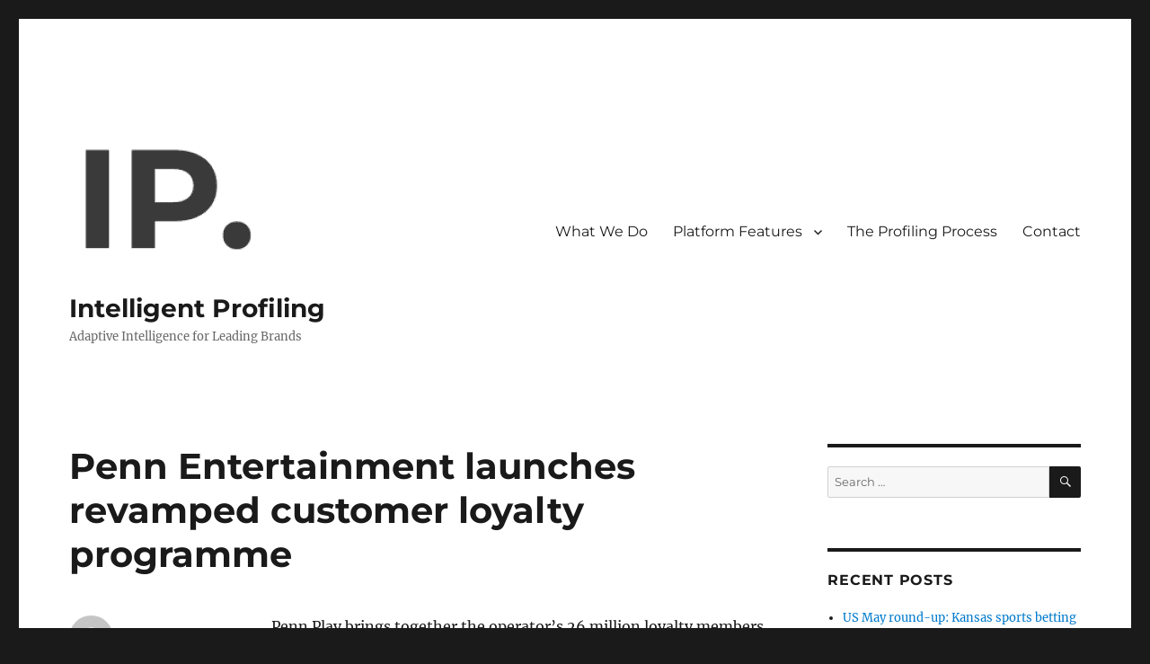

--- FILE ---
content_type: text/html; charset=UTF-8
request_url: https://intelligent-profiling.com/penn-entertainment-launches-revamped-customer-loyalty-programme/
body_size: 13709
content:
<!DOCTYPE html>
<html lang="en-GB" prefix="og: https://ogp.me/ns#" class="no-js">
<head>
	<meta charset="UTF-8">
	<meta name="viewport" content="width=device-width, initial-scale=1.0">
	<link rel="profile" href="https://gmpg.org/xfn/11">
		<link rel="pingback" href="https://intelligent-profiling.com/xmlrpc.php">
		<script>
(function(html){html.className = html.className.replace(/\bno-js\b/,'js')})(document.documentElement);
//# sourceURL=twentysixteen_javascript_detection
</script>

<!-- Search Engine Optimization by Rank Math - https://rankmath.com/ -->
<title>Penn Entertainment launches revamped customer loyalty programme | Intelligent Profiling</title>
<meta name="description" content="Penn Play brings together the operator’s 26 million loyalty members under a single brand. "/>
<meta name="robots" content="follow, index, max-snippet:-1, max-video-preview:-1, max-image-preview:large"/>
<link rel="canonical" href="https://intelligent-profiling.com/penn-entertainment-launches-revamped-customer-loyalty-programme/" />
<meta property="og:locale" content="en_GB" />
<meta property="og:type" content="article" />
<meta property="og:title" content="Penn Entertainment launches revamped customer loyalty programme | Intelligent Profiling" />
<meta property="og:description" content="Penn Play brings together the operator’s 26 million loyalty members under a single brand. " />
<meta property="og:url" content="https://intelligent-profiling.com/penn-entertainment-launches-revamped-customer-loyalty-programme/" />
<meta property="og:site_name" content="Intelligent Profiling" />
<meta property="article:publisher" content="https://www.facebook.com/intelligentprofiling" />
<meta property="article:section" content="News" />
<meta property="fb:app_id" content="539710956743190" />
<meta property="article:published_time" content="2023-04-25T03:02:28+01:00" />
<meta name="twitter:card" content="summary_large_image" />
<meta name="twitter:title" content="Penn Entertainment launches revamped customer loyalty programme | Intelligent Profiling" />
<meta name="twitter:description" content="Penn Play brings together the operator’s 26 million loyalty members under a single brand. " />
<meta name="twitter:label1" content="Time to read" />
<meta name="twitter:data1" content="1 minute" />
<script type="application/ld+json" class="rank-math-schema">{"@context":"https://schema.org","@graph":[{"@type":"Place","@id":"https://intelligent-profiling.com/#place","geo":{"@type":"GeoCoordinates","latitude":"52.8382004","longitude":"-2.3278149"},"hasMap":"https://www.google.com/maps/search/?api=1&amp;query=52.8382004,-2.3278149","address":{"@type":"PostalAddress","streetAddress":"London (W1W 5PF) Office","addressLocality":"Office 167-169 Great Portland Street","addressRegion":"London","postalCode":"W1W 5PF","addressCountry":"United Kingdom"}},{"@type":"Organization","@id":"https://intelligent-profiling.com/#organization","name":"Intelligent Profiling","url":"https://www.intelligent-profiling.com","sameAs":["https://www.facebook.com/intelligentprofiling"],"email":"aj@intelligent-profiling.com","address":{"@type":"PostalAddress","streetAddress":"London (W1W 5PF) Office","addressLocality":"Office 167-169 Great Portland Street","addressRegion":"London","postalCode":"W1W 5PF","addressCountry":"United Kingdom"},"logo":{"@type":"ImageObject","@id":"https://intelligent-profiling.com/#logo","url":"https://intelligent-profiling.com/wp-content/uploads/2020/01/cropped-Screenshot-2020-01-29-at-08.32.18.png","contentUrl":"https://intelligent-profiling.com/wp-content/uploads/2020/01/cropped-Screenshot-2020-01-29-at-08.32.18.png","caption":"Intelligent Profiling","inLanguage":"en-GB","width":"240","height":"179"},"description":"On-demand actionable intelligence with granular temporal and contextual awareness, enabling proactive customer journey management rather than reactive classification. AI-Powered Insights: Deep pattern recognition across every customer touchpoint.","location":{"@id":"https://intelligent-profiling.com/#place"}},{"@type":"WebSite","@id":"https://intelligent-profiling.com/#website","url":"https://intelligent-profiling.com","name":"Intelligent Profiling","alternateName":"IP","publisher":{"@id":"https://intelligent-profiling.com/#organization"},"inLanguage":"en-GB"},{"@type":"WebPage","@id":"https://intelligent-profiling.com/penn-entertainment-launches-revamped-customer-loyalty-programme/#webpage","url":"https://intelligent-profiling.com/penn-entertainment-launches-revamped-customer-loyalty-programme/","name":"Penn Entertainment launches revamped customer loyalty programme | Intelligent Profiling","datePublished":"2023-04-25T03:02:28+01:00","dateModified":"2023-04-25T03:02:28+01:00","isPartOf":{"@id":"https://intelligent-profiling.com/#website"},"inLanguage":"en-GB"},{"@type":"Person","@id":"https://intelligent-profiling.com/penn-entertainment-launches-revamped-customer-loyalty-programme/#author","image":{"@type":"ImageObject","@id":"https://secure.gravatar.com/avatar/?s=96&amp;d=mm&amp;r=g","url":"https://secure.gravatar.com/avatar/?s=96&amp;d=mm&amp;r=g","inLanguage":"en-GB"},"worksFor":{"@id":"https://intelligent-profiling.com/#organization"}},{"@type":"BlogPosting","headline":"Penn Entertainment launches revamped customer loyalty programme | Intelligent Profiling","datePublished":"2023-04-25T03:02:28+01:00","dateModified":"2023-04-25T03:02:28+01:00","author":{"@id":"https://intelligent-profiling.com/penn-entertainment-launches-revamped-customer-loyalty-programme/#author"},"publisher":{"@id":"https://intelligent-profiling.com/#organization"},"description":"Penn Play brings together the operator\u2019s 26 million loyalty members under a single brand.\u00a0","name":"Penn Entertainment launches revamped customer loyalty programme | Intelligent Profiling","@id":"https://intelligent-profiling.com/penn-entertainment-launches-revamped-customer-loyalty-programme/#richSnippet","isPartOf":{"@id":"https://intelligent-profiling.com/penn-entertainment-launches-revamped-customer-loyalty-programme/#webpage"},"inLanguage":"en-GB","mainEntityOfPage":{"@id":"https://intelligent-profiling.com/penn-entertainment-launches-revamped-customer-loyalty-programme/#webpage"}}]}</script>
<!-- /Rank Math WordPress SEO plugin -->

<link rel="alternate" type="application/rss+xml" title="Intelligent Profiling &raquo; Feed" href="https://intelligent-profiling.com/feed/" />
<link rel="alternate" type="application/rss+xml" title="Intelligent Profiling &raquo; Comments Feed" href="https://intelligent-profiling.com/comments/feed/" />
<link rel="alternate" type="application/rss+xml" title="Intelligent Profiling &raquo; Penn Entertainment launches revamped customer loyalty programme Comments Feed" href="https://intelligent-profiling.com/penn-entertainment-launches-revamped-customer-loyalty-programme/feed/" />
<link rel="alternate" title="oEmbed (JSON)" type="application/json+oembed" href="https://intelligent-profiling.com/wp-json/oembed/1.0/embed?url=https%3A%2F%2Fintelligent-profiling.com%2Fpenn-entertainment-launches-revamped-customer-loyalty-programme%2F" />
<link rel="alternate" title="oEmbed (XML)" type="text/xml+oembed" href="https://intelligent-profiling.com/wp-json/oembed/1.0/embed?url=https%3A%2F%2Fintelligent-profiling.com%2Fpenn-entertainment-launches-revamped-customer-loyalty-programme%2F&#038;format=xml" />
<style id='wp-img-auto-sizes-contain-inline-css'>
img:is([sizes=auto i],[sizes^="auto," i]){contain-intrinsic-size:3000px 1500px}
/*# sourceURL=wp-img-auto-sizes-contain-inline-css */
</style>
<style id='wp-emoji-styles-inline-css'>

	img.wp-smiley, img.emoji {
		display: inline !important;
		border: none !important;
		box-shadow: none !important;
		height: 1em !important;
		width: 1em !important;
		margin: 0 0.07em !important;
		vertical-align: -0.1em !important;
		background: none !important;
		padding: 0 !important;
	}
/*# sourceURL=wp-emoji-styles-inline-css */
</style>
<link rel='stylesheet' id='wp-block-library-css' href='https://intelligent-profiling.com/wp-includes/css/dist/block-library/style.min.css?ver=6.9' media='all' />
<style id='wp-block-library-theme-inline-css'>
.wp-block-audio :where(figcaption){color:#555;font-size:13px;text-align:center}.is-dark-theme .wp-block-audio :where(figcaption){color:#ffffffa6}.wp-block-audio{margin:0 0 1em}.wp-block-code{border:1px solid #ccc;border-radius:4px;font-family:Menlo,Consolas,monaco,monospace;padding:.8em 1em}.wp-block-embed :where(figcaption){color:#555;font-size:13px;text-align:center}.is-dark-theme .wp-block-embed :where(figcaption){color:#ffffffa6}.wp-block-embed{margin:0 0 1em}.blocks-gallery-caption{color:#555;font-size:13px;text-align:center}.is-dark-theme .blocks-gallery-caption{color:#ffffffa6}:root :where(.wp-block-image figcaption){color:#555;font-size:13px;text-align:center}.is-dark-theme :root :where(.wp-block-image figcaption){color:#ffffffa6}.wp-block-image{margin:0 0 1em}.wp-block-pullquote{border-bottom:4px solid;border-top:4px solid;color:currentColor;margin-bottom:1.75em}.wp-block-pullquote :where(cite),.wp-block-pullquote :where(footer),.wp-block-pullquote__citation{color:currentColor;font-size:.8125em;font-style:normal;text-transform:uppercase}.wp-block-quote{border-left:.25em solid;margin:0 0 1.75em;padding-left:1em}.wp-block-quote cite,.wp-block-quote footer{color:currentColor;font-size:.8125em;font-style:normal;position:relative}.wp-block-quote:where(.has-text-align-right){border-left:none;border-right:.25em solid;padding-left:0;padding-right:1em}.wp-block-quote:where(.has-text-align-center){border:none;padding-left:0}.wp-block-quote.is-large,.wp-block-quote.is-style-large,.wp-block-quote:where(.is-style-plain){border:none}.wp-block-search .wp-block-search__label{font-weight:700}.wp-block-search__button{border:1px solid #ccc;padding:.375em .625em}:where(.wp-block-group.has-background){padding:1.25em 2.375em}.wp-block-separator.has-css-opacity{opacity:.4}.wp-block-separator{border:none;border-bottom:2px solid;margin-left:auto;margin-right:auto}.wp-block-separator.has-alpha-channel-opacity{opacity:1}.wp-block-separator:not(.is-style-wide):not(.is-style-dots){width:100px}.wp-block-separator.has-background:not(.is-style-dots){border-bottom:none;height:1px}.wp-block-separator.has-background:not(.is-style-wide):not(.is-style-dots){height:2px}.wp-block-table{margin:0 0 1em}.wp-block-table td,.wp-block-table th{word-break:normal}.wp-block-table :where(figcaption){color:#555;font-size:13px;text-align:center}.is-dark-theme .wp-block-table :where(figcaption){color:#ffffffa6}.wp-block-video :where(figcaption){color:#555;font-size:13px;text-align:center}.is-dark-theme .wp-block-video :where(figcaption){color:#ffffffa6}.wp-block-video{margin:0 0 1em}:root :where(.wp-block-template-part.has-background){margin-bottom:0;margin-top:0;padding:1.25em 2.375em}
/*# sourceURL=/wp-includes/css/dist/block-library/theme.min.css */
</style>
<style id='classic-theme-styles-inline-css'>
/*! This file is auto-generated */
.wp-block-button__link{color:#fff;background-color:#32373c;border-radius:9999px;box-shadow:none;text-decoration:none;padding:calc(.667em + 2px) calc(1.333em + 2px);font-size:1.125em}.wp-block-file__button{background:#32373c;color:#fff;text-decoration:none}
/*# sourceURL=/wp-includes/css/classic-themes.min.css */
</style>
<style id='global-styles-inline-css'>
:root{--wp--preset--aspect-ratio--square: 1;--wp--preset--aspect-ratio--4-3: 4/3;--wp--preset--aspect-ratio--3-4: 3/4;--wp--preset--aspect-ratio--3-2: 3/2;--wp--preset--aspect-ratio--2-3: 2/3;--wp--preset--aspect-ratio--16-9: 16/9;--wp--preset--aspect-ratio--9-16: 9/16;--wp--preset--color--black: #000000;--wp--preset--color--cyan-bluish-gray: #abb8c3;--wp--preset--color--white: #fff;--wp--preset--color--pale-pink: #f78da7;--wp--preset--color--vivid-red: #cf2e2e;--wp--preset--color--luminous-vivid-orange: #ff6900;--wp--preset--color--luminous-vivid-amber: #fcb900;--wp--preset--color--light-green-cyan: #7bdcb5;--wp--preset--color--vivid-green-cyan: #00d084;--wp--preset--color--pale-cyan-blue: #8ed1fc;--wp--preset--color--vivid-cyan-blue: #0693e3;--wp--preset--color--vivid-purple: #9b51e0;--wp--preset--color--dark-gray: #1a1a1a;--wp--preset--color--medium-gray: #686868;--wp--preset--color--light-gray: #e5e5e5;--wp--preset--color--blue-gray: #4d545c;--wp--preset--color--bright-blue: #007acc;--wp--preset--color--light-blue: #9adffd;--wp--preset--color--dark-brown: #402b30;--wp--preset--color--medium-brown: #774e24;--wp--preset--color--dark-red: #640c1f;--wp--preset--color--bright-red: #ff675f;--wp--preset--color--yellow: #ffef8e;--wp--preset--gradient--vivid-cyan-blue-to-vivid-purple: linear-gradient(135deg,rgb(6,147,227) 0%,rgb(155,81,224) 100%);--wp--preset--gradient--light-green-cyan-to-vivid-green-cyan: linear-gradient(135deg,rgb(122,220,180) 0%,rgb(0,208,130) 100%);--wp--preset--gradient--luminous-vivid-amber-to-luminous-vivid-orange: linear-gradient(135deg,rgb(252,185,0) 0%,rgb(255,105,0) 100%);--wp--preset--gradient--luminous-vivid-orange-to-vivid-red: linear-gradient(135deg,rgb(255,105,0) 0%,rgb(207,46,46) 100%);--wp--preset--gradient--very-light-gray-to-cyan-bluish-gray: linear-gradient(135deg,rgb(238,238,238) 0%,rgb(169,184,195) 100%);--wp--preset--gradient--cool-to-warm-spectrum: linear-gradient(135deg,rgb(74,234,220) 0%,rgb(151,120,209) 20%,rgb(207,42,186) 40%,rgb(238,44,130) 60%,rgb(251,105,98) 80%,rgb(254,248,76) 100%);--wp--preset--gradient--blush-light-purple: linear-gradient(135deg,rgb(255,206,236) 0%,rgb(152,150,240) 100%);--wp--preset--gradient--blush-bordeaux: linear-gradient(135deg,rgb(254,205,165) 0%,rgb(254,45,45) 50%,rgb(107,0,62) 100%);--wp--preset--gradient--luminous-dusk: linear-gradient(135deg,rgb(255,203,112) 0%,rgb(199,81,192) 50%,rgb(65,88,208) 100%);--wp--preset--gradient--pale-ocean: linear-gradient(135deg,rgb(255,245,203) 0%,rgb(182,227,212) 50%,rgb(51,167,181) 100%);--wp--preset--gradient--electric-grass: linear-gradient(135deg,rgb(202,248,128) 0%,rgb(113,206,126) 100%);--wp--preset--gradient--midnight: linear-gradient(135deg,rgb(2,3,129) 0%,rgb(40,116,252) 100%);--wp--preset--font-size--small: 13px;--wp--preset--font-size--medium: 20px;--wp--preset--font-size--large: 36px;--wp--preset--font-size--x-large: 42px;--wp--preset--spacing--20: 0.44rem;--wp--preset--spacing--30: 0.67rem;--wp--preset--spacing--40: 1rem;--wp--preset--spacing--50: 1.5rem;--wp--preset--spacing--60: 2.25rem;--wp--preset--spacing--70: 3.38rem;--wp--preset--spacing--80: 5.06rem;--wp--preset--shadow--natural: 6px 6px 9px rgba(0, 0, 0, 0.2);--wp--preset--shadow--deep: 12px 12px 50px rgba(0, 0, 0, 0.4);--wp--preset--shadow--sharp: 6px 6px 0px rgba(0, 0, 0, 0.2);--wp--preset--shadow--outlined: 6px 6px 0px -3px rgb(255, 255, 255), 6px 6px rgb(0, 0, 0);--wp--preset--shadow--crisp: 6px 6px 0px rgb(0, 0, 0);}:where(.is-layout-flex){gap: 0.5em;}:where(.is-layout-grid){gap: 0.5em;}body .is-layout-flex{display: flex;}.is-layout-flex{flex-wrap: wrap;align-items: center;}.is-layout-flex > :is(*, div){margin: 0;}body .is-layout-grid{display: grid;}.is-layout-grid > :is(*, div){margin: 0;}:where(.wp-block-columns.is-layout-flex){gap: 2em;}:where(.wp-block-columns.is-layout-grid){gap: 2em;}:where(.wp-block-post-template.is-layout-flex){gap: 1.25em;}:where(.wp-block-post-template.is-layout-grid){gap: 1.25em;}.has-black-color{color: var(--wp--preset--color--black) !important;}.has-cyan-bluish-gray-color{color: var(--wp--preset--color--cyan-bluish-gray) !important;}.has-white-color{color: var(--wp--preset--color--white) !important;}.has-pale-pink-color{color: var(--wp--preset--color--pale-pink) !important;}.has-vivid-red-color{color: var(--wp--preset--color--vivid-red) !important;}.has-luminous-vivid-orange-color{color: var(--wp--preset--color--luminous-vivid-orange) !important;}.has-luminous-vivid-amber-color{color: var(--wp--preset--color--luminous-vivid-amber) !important;}.has-light-green-cyan-color{color: var(--wp--preset--color--light-green-cyan) !important;}.has-vivid-green-cyan-color{color: var(--wp--preset--color--vivid-green-cyan) !important;}.has-pale-cyan-blue-color{color: var(--wp--preset--color--pale-cyan-blue) !important;}.has-vivid-cyan-blue-color{color: var(--wp--preset--color--vivid-cyan-blue) !important;}.has-vivid-purple-color{color: var(--wp--preset--color--vivid-purple) !important;}.has-black-background-color{background-color: var(--wp--preset--color--black) !important;}.has-cyan-bluish-gray-background-color{background-color: var(--wp--preset--color--cyan-bluish-gray) !important;}.has-white-background-color{background-color: var(--wp--preset--color--white) !important;}.has-pale-pink-background-color{background-color: var(--wp--preset--color--pale-pink) !important;}.has-vivid-red-background-color{background-color: var(--wp--preset--color--vivid-red) !important;}.has-luminous-vivid-orange-background-color{background-color: var(--wp--preset--color--luminous-vivid-orange) !important;}.has-luminous-vivid-amber-background-color{background-color: var(--wp--preset--color--luminous-vivid-amber) !important;}.has-light-green-cyan-background-color{background-color: var(--wp--preset--color--light-green-cyan) !important;}.has-vivid-green-cyan-background-color{background-color: var(--wp--preset--color--vivid-green-cyan) !important;}.has-pale-cyan-blue-background-color{background-color: var(--wp--preset--color--pale-cyan-blue) !important;}.has-vivid-cyan-blue-background-color{background-color: var(--wp--preset--color--vivid-cyan-blue) !important;}.has-vivid-purple-background-color{background-color: var(--wp--preset--color--vivid-purple) !important;}.has-black-border-color{border-color: var(--wp--preset--color--black) !important;}.has-cyan-bluish-gray-border-color{border-color: var(--wp--preset--color--cyan-bluish-gray) !important;}.has-white-border-color{border-color: var(--wp--preset--color--white) !important;}.has-pale-pink-border-color{border-color: var(--wp--preset--color--pale-pink) !important;}.has-vivid-red-border-color{border-color: var(--wp--preset--color--vivid-red) !important;}.has-luminous-vivid-orange-border-color{border-color: var(--wp--preset--color--luminous-vivid-orange) !important;}.has-luminous-vivid-amber-border-color{border-color: var(--wp--preset--color--luminous-vivid-amber) !important;}.has-light-green-cyan-border-color{border-color: var(--wp--preset--color--light-green-cyan) !important;}.has-vivid-green-cyan-border-color{border-color: var(--wp--preset--color--vivid-green-cyan) !important;}.has-pale-cyan-blue-border-color{border-color: var(--wp--preset--color--pale-cyan-blue) !important;}.has-vivid-cyan-blue-border-color{border-color: var(--wp--preset--color--vivid-cyan-blue) !important;}.has-vivid-purple-border-color{border-color: var(--wp--preset--color--vivid-purple) !important;}.has-vivid-cyan-blue-to-vivid-purple-gradient-background{background: var(--wp--preset--gradient--vivid-cyan-blue-to-vivid-purple) !important;}.has-light-green-cyan-to-vivid-green-cyan-gradient-background{background: var(--wp--preset--gradient--light-green-cyan-to-vivid-green-cyan) !important;}.has-luminous-vivid-amber-to-luminous-vivid-orange-gradient-background{background: var(--wp--preset--gradient--luminous-vivid-amber-to-luminous-vivid-orange) !important;}.has-luminous-vivid-orange-to-vivid-red-gradient-background{background: var(--wp--preset--gradient--luminous-vivid-orange-to-vivid-red) !important;}.has-very-light-gray-to-cyan-bluish-gray-gradient-background{background: var(--wp--preset--gradient--very-light-gray-to-cyan-bluish-gray) !important;}.has-cool-to-warm-spectrum-gradient-background{background: var(--wp--preset--gradient--cool-to-warm-spectrum) !important;}.has-blush-light-purple-gradient-background{background: var(--wp--preset--gradient--blush-light-purple) !important;}.has-blush-bordeaux-gradient-background{background: var(--wp--preset--gradient--blush-bordeaux) !important;}.has-luminous-dusk-gradient-background{background: var(--wp--preset--gradient--luminous-dusk) !important;}.has-pale-ocean-gradient-background{background: var(--wp--preset--gradient--pale-ocean) !important;}.has-electric-grass-gradient-background{background: var(--wp--preset--gradient--electric-grass) !important;}.has-midnight-gradient-background{background: var(--wp--preset--gradient--midnight) !important;}.has-small-font-size{font-size: var(--wp--preset--font-size--small) !important;}.has-medium-font-size{font-size: var(--wp--preset--font-size--medium) !important;}.has-large-font-size{font-size: var(--wp--preset--font-size--large) !important;}.has-x-large-font-size{font-size: var(--wp--preset--font-size--x-large) !important;}
:where(.wp-block-post-template.is-layout-flex){gap: 1.25em;}:where(.wp-block-post-template.is-layout-grid){gap: 1.25em;}
:where(.wp-block-term-template.is-layout-flex){gap: 1.25em;}:where(.wp-block-term-template.is-layout-grid){gap: 1.25em;}
:where(.wp-block-columns.is-layout-flex){gap: 2em;}:where(.wp-block-columns.is-layout-grid){gap: 2em;}
:root :where(.wp-block-pullquote){font-size: 1.5em;line-height: 1.6;}
/*# sourceURL=global-styles-inline-css */
</style>
<link rel='stylesheet' id='twentysixteen-fonts-css' href='https://intelligent-profiling.com/wp-content/themes/twentysixteen/fonts/merriweather-plus-montserrat-plus-inconsolata.css?ver=20230328' media='all' />
<link rel='stylesheet' id='genericons-css' href='https://intelligent-profiling.com/wp-content/themes/twentysixteen/genericons/genericons.css?ver=20251101' media='all' />
<link rel='stylesheet' id='twentysixteen-style-css' href='https://intelligent-profiling.com/wp-content/themes/twentysixteen/style.css?ver=20251202' media='all' />
<link rel='stylesheet' id='twentysixteen-block-style-css' href='https://intelligent-profiling.com/wp-content/themes/twentysixteen/css/blocks.css?ver=20240817' media='all' />
<script src="https://intelligent-profiling.com/wp-includes/js/jquery/jquery.min.js?ver=3.7.1" id="jquery-core-js"></script>
<script src="https://intelligent-profiling.com/wp-includes/js/jquery/jquery-migrate.min.js?ver=3.4.1" id="jquery-migrate-js"></script>
<script id="twentysixteen-script-js-extra">
var screenReaderText = {"expand":"expand child menu","collapse":"collapse child menu"};
//# sourceURL=twentysixteen-script-js-extra
</script>
<script src="https://intelligent-profiling.com/wp-content/themes/twentysixteen/js/functions.js?ver=20230629" id="twentysixteen-script-js" defer data-wp-strategy="defer"></script>
<link rel="https://api.w.org/" href="https://intelligent-profiling.com/wp-json/" /><link rel="alternate" title="JSON" type="application/json" href="https://intelligent-profiling.com/wp-json/wp/v2/posts/8943" /><link rel="EditURI" type="application/rsd+xml" title="RSD" href="https://intelligent-profiling.com/xmlrpc.php?rsd" />
<meta name="generator" content="WordPress 6.9" />
<link rel='shortlink' href='https://intelligent-profiling.com/?p=8943' />
<meta name="generator" content="Elementor 3.34.2; features: additional_custom_breakpoints; settings: css_print_method-external, google_font-enabled, font_display-auto">
<style>.recentcomments a{display:inline !important;padding:0 !important;margin:0 !important;}</style>			<style>
				.e-con.e-parent:nth-of-type(n+4):not(.e-lazyloaded):not(.e-no-lazyload),
				.e-con.e-parent:nth-of-type(n+4):not(.e-lazyloaded):not(.e-no-lazyload) * {
					background-image: none !important;
				}
				@media screen and (max-height: 1024px) {
					.e-con.e-parent:nth-of-type(n+3):not(.e-lazyloaded):not(.e-no-lazyload),
					.e-con.e-parent:nth-of-type(n+3):not(.e-lazyloaded):not(.e-no-lazyload) * {
						background-image: none !important;
					}
				}
				@media screen and (max-height: 640px) {
					.e-con.e-parent:nth-of-type(n+2):not(.e-lazyloaded):not(.e-no-lazyload),
					.e-con.e-parent:nth-of-type(n+2):not(.e-lazyloaded):not(.e-no-lazyload) * {
						background-image: none !important;
					}
				}
			</style>
			<link rel="icon" href="https://intelligent-profiling.com/wp-content/uploads/2020/01/cropped-Screenshot-2020-01-29-at-08.32.18-1-32x32.png" sizes="32x32" />
<link rel="icon" href="https://intelligent-profiling.com/wp-content/uploads/2020/01/cropped-Screenshot-2020-01-29-at-08.32.18-1-192x192.png" sizes="192x192" />
<link rel="apple-touch-icon" href="https://intelligent-profiling.com/wp-content/uploads/2020/01/cropped-Screenshot-2020-01-29-at-08.32.18-1-180x180.png" />
<meta name="msapplication-TileImage" content="https://intelligent-profiling.com/wp-content/uploads/2020/01/cropped-Screenshot-2020-01-29-at-08.32.18-1-270x270.png" />
</head>

<body class="wp-singular post-template-default single single-post postid-8943 single-format-standard wp-custom-logo wp-embed-responsive wp-theme-twentysixteen group-blog elementor-default elementor-kit-491">
<div id="page" class="site">
	<div class="site-inner">
		<a class="skip-link screen-reader-text" href="#content">
			Skip to content		</a>

		<header id="masthead" class="site-header">
			<div class="site-header-main">
				<div class="site-branding">
					<a href="https://intelligent-profiling.com/" class="custom-logo-link" rel="home"><img width="240" height="179" src="https://intelligent-profiling.com/wp-content/uploads/2020/01/cropped-Screenshot-2020-01-29-at-08.32.18.png" class="custom-logo" alt="Intelligent Profiling" decoding="async" /></a>						<p class="site-title"><a href="https://intelligent-profiling.com/" rel="home" >Intelligent Profiling</a></p>
												<p class="site-description">Adaptive Intelligence for Leading Brands</p>
									</div><!-- .site-branding -->

									<button id="menu-toggle" class="menu-toggle">Menu</button>

					<div id="site-header-menu" class="site-header-menu">
													<nav id="site-navigation" class="main-navigation" aria-label="Primary menu">
								<div class="menu-ip_menu-container"><ul id="menu-ip_menu" class="primary-menu"><li id="menu-item-188" class="menu-item menu-item-type-custom menu-item-object-custom menu-item-188"><a href="https://www.intelligent-profiling.com/#what">What We Do</a></li>
<li id="menu-item-189" class="menu-item menu-item-type-custom menu-item-object-custom menu-item-has-children menu-item-189"><a href="https://www.intelligent-profiling.com/#features">Platform Features</a>
<ul class="sub-menu">
	<li id="menu-item-10995" class="menu-item menu-item-type-post_type menu-item-object-page menu-item-10995"><a href="https://intelligent-profiling.com/player-profiling/">Player Profiling</a></li>
	<li id="menu-item-11004" class="menu-item menu-item-type-post_type menu-item-object-page menu-item-11004"><a href="https://intelligent-profiling.com/pre-emptive-player-modelling/">Pre-emptive Player Modelling</a></li>
	<li id="menu-item-1081" class="menu-item menu-item-type-post_type menu-item-object-page menu-item-1081"><a href="https://intelligent-profiling.com/affordability-checks/">Affordability Checks</a></li>
	<li id="menu-item-1083" class="menu-item menu-item-type-post_type menu-item-object-page menu-item-1083"><a href="https://intelligent-profiling.com/in-session-messaging/">In Session Messaging</a></li>
</ul>
</li>
<li id="menu-item-190" class="menu-item menu-item-type-custom menu-item-object-custom menu-item-190"><a href="https://www.intelligent-profiling.com/#process">The Profiling Process</a></li>
<li id="menu-item-1340" class="menu-item menu-item-type-post_type menu-item-object-page menu-item-1340"><a href="https://intelligent-profiling.com/intelligent-profiling-contact/">Contact</a></li>
</ul></div>							</nav><!-- .main-navigation -->
						
													<nav id="social-navigation" class="social-navigation" aria-label="Social links menu">
								<div class="menu-ip_menu-container"><ul id="menu-ip_menu-1" class="social-links-menu"><li class="menu-item menu-item-type-custom menu-item-object-custom menu-item-188"><a href="https://www.intelligent-profiling.com/#what"><span class="screen-reader-text">What We Do</span></a></li>
<li class="menu-item menu-item-type-custom menu-item-object-custom menu-item-189"><a href="https://www.intelligent-profiling.com/#features"><span class="screen-reader-text">Platform Features</span></a></li>
<li class="menu-item menu-item-type-custom menu-item-object-custom menu-item-190"><a href="https://www.intelligent-profiling.com/#process"><span class="screen-reader-text">The Profiling Process</span></a></li>
<li class="menu-item menu-item-type-post_type menu-item-object-page menu-item-1340"><a href="https://intelligent-profiling.com/intelligent-profiling-contact/"><span class="screen-reader-text">Contact</span></a></li>
</ul></div>							</nav><!-- .social-navigation -->
											</div><!-- .site-header-menu -->
							</div><!-- .site-header-main -->

					</header><!-- .site-header -->

		<div id="content" class="site-content">

<div id="primary" class="content-area">
	<main id="main" class="site-main">
		
<article id="post-8943" class="post-8943 post type-post status-publish format-standard hentry category-news">
	<header class="entry-header">
		<h1 class="entry-title">Penn Entertainment launches revamped customer loyalty programme</h1>	</header><!-- .entry-header -->

	
	
	<div class="entry-content">
		<p>Penn Play brings together the operator’s 26 million loyalty members under a single brand. </p>
<p>Customers accumulate Penn Cash, the programme’s new loyalty currency, through the app. This is earned and redeemed by playing, dining, shopping or staying at Penn’s properties. </p>
<p>Playing online via the Barstool, Hollywood Casinos and Penn Play brands also accumulates points. </p>
<p>Penn Play offers a simplified way to earn points and rewards. Signing up to the scheme accrues Penn Cash, and users move through tiers starting from Play, Advantage, Preferred, and Elite to Owners Club. </p>
<p>Perks and entertainment experiences are available across the tiers, through a new marketplace for spending Penn Cash.</p>
<h2>Aligning all brands under the Penn umbrella</h2>
<p>“Penn’s business has transformed over the last few years as we’ve expanded our retail, online gaming and entertainment experiences,” chief executive Jay Snowden commented. </p>
<p>“With the rebranding of our loyalty program to Penn Play, we are taking steps to better align all of <a href="https://igamingbusiness.com/finance/half-year-results/penn-new-name-recession/" target="_blank" rel="noopener">our brands under the Penn umbrella</a> and create a more seamless omni-channel experience for our customers, which we believe will have a meaningful impact on both our retail and online gaming performance.”</p>
<h2>Overhaul for military rewards</h2>
<p>The launch is accompanied by a refreshed version of Penn’s dedicated rewards programme for active military personnel, veterans and first responders. </p>
<p>Penn Heroes now offers additional perks such as a Penn Play tier upgrade and discounts across hotels, dining and shopping at the operator’s properties. It was formerly known as myheroes.</p>
<p>More than 182,000 people have signed up to the programme since its launch in May 2021. Penn also launched a military scholarship at Penn State university <a href="https://igamingbusiness.com/sports-betting/penn-military-scholarship-penn-state/" target="_blank" rel="noopener">earlier in April</a>.</p>
	</div><!-- .entry-content -->

	<footer class="entry-footer">
		<span class="byline"><img alt='' src='https://secure.gravatar.com/avatar/?s=49&#038;d=mm&#038;r=g' srcset='https://secure.gravatar.com/avatar/?s=98&#038;d=mm&#038;r=g 2x' class='avatar avatar-49 photo avatar-default' height='49' width='49' decoding='async'/><span class="screen-reader-text">Author </span><span class="author vcard"><a class="url fn n" href="https://intelligent-profiling.com/author/"></a></span></span><span class="posted-on"><span class="screen-reader-text">Posted on </span><a href="https://intelligent-profiling.com/penn-entertainment-launches-revamped-customer-loyalty-programme/" rel="bookmark"><time class="entry-date published updated" datetime="2023-04-25T03:02:28+01:00">25th April 2023</time></a></span><span class="cat-links"><span class="screen-reader-text">Categories </span><a href="https://intelligent-profiling.com/category/news/" rel="category tag">News</a></span>			</footer><!-- .entry-footer -->
</article><!-- #post-8943 -->

<div id="comments" class="comments-area">

	
	
		<div id="respond" class="comment-respond">
		<h2 id="reply-title" class="comment-reply-title">Leave a Reply <small><a rel="nofollow" id="cancel-comment-reply-link" href="/penn-entertainment-launches-revamped-customer-loyalty-programme/#respond" style="display:none;">Cancel reply</a></small></h2><form action="https://intelligent-profiling.com/wp-comments-post.php" method="post" id="commentform" class="comment-form"><p class="comment-notes"><span id="email-notes">Your email address will not be published.</span> <span class="required-field-message">Required fields are marked <span class="required">*</span></span></p><p class="comment-form-comment"><label for="comment">Comment <span class="required">*</span></label> <textarea id="comment" name="comment" cols="45" rows="8" maxlength="65525" required></textarea></p><p class="comment-form-author"><label for="author">Name <span class="required">*</span></label> <input id="author" name="author" type="text" value="" size="30" maxlength="245" autocomplete="name" required /></p>
<p class="comment-form-email"><label for="email">Email <span class="required">*</span></label> <input id="email" name="email" type="email" value="" size="30" maxlength="100" aria-describedby="email-notes" autocomplete="email" required /></p>
<p class="comment-form-url"><label for="url">Website</label> <input id="url" name="url" type="url" value="" size="30" maxlength="200" autocomplete="url" /></p>
<p class="comment-form-cookies-consent"><input id="wp-comment-cookies-consent" name="wp-comment-cookies-consent" type="checkbox" value="yes" /> <label for="wp-comment-cookies-consent">Save my name, email, and website in this browser for the next time I comment.</label></p>
<p class="form-submit"><input name="submit" type="submit" id="submit" class="submit" value="Post Comment" /> <input type='hidden' name='comment_post_ID' value='8943' id='comment_post_ID' />
<input type='hidden' name='comment_parent' id='comment_parent' value='0' />
</p></form>	</div><!-- #respond -->
	
</div><!-- .comments-area -->

	<nav class="navigation post-navigation" aria-label="Posts">
		<h2 class="screen-reader-text">Post navigation</h2>
		<div class="nav-links"><div class="nav-previous"><a href="https://intelligent-profiling.com/gambling-act-review-should-bring-reform-says-survey/" rel="prev"><span class="meta-nav" aria-hidden="true">Previous</span> <span class="screen-reader-text">Previous post:</span> <span class="post-title">Gambling Act review should bring reform, says survey</span></a></div><div class="nav-next"><a href="https://intelligent-profiling.com/svenksa-spel-revenue-rises-in-q1-despite-new-rg-measures/" rel="next"><span class="meta-nav" aria-hidden="true">Next</span> <span class="screen-reader-text">Next post:</span> <span class="post-title">Svenksa Spel revenue rises in Q1 despite new RG measures</span></a></div></div>
	</nav>
	</main><!-- .site-main -->

	
</div><!-- .content-area -->


	<aside id="secondary" class="sidebar widget-area">
		<section id="search-2" class="widget widget_search">
<form role="search" method="get" class="search-form" action="https://intelligent-profiling.com/">
	<label>
		<span class="screen-reader-text">
			Search for:		</span>
		<input type="search" class="search-field" placeholder="Search &hellip;" value="" name="s" />
	</label>
	<button type="submit" class="search-submit"><span class="screen-reader-text">
		Search	</span></button>
</form>
</section>
		<section id="recent-posts-2" class="widget widget_recent_entries">
		<h2 class="widget-title">Recent Posts</h2><nav aria-label="Recent Posts">
		<ul>
											<li>
					<a href="https://intelligent-profiling.com/us-may-round-up-kansas-sports-betting-growth-detroit-casino-revenue-rises/">US May round-up: Kansas sports betting growth, Detroit casino revenue rises</a>
									</li>
											<li>
					<a href="https://intelligent-profiling.com/mlb-umpire-disciplined-for-violating-gambling-policy/">MLB umpire disciplined for violating gambling policy</a>
									</li>
											<li>
					<a href="https://intelligent-profiling.com/nsw-government-mulls-tabcorp-proposal-to-increase-poc-tax-to-20/">NSW government mulls Tabcorp proposal to increase POC tax to 20%</a>
									</li>
											<li>
					<a href="https://intelligent-profiling.com/light-wonder-approved-for-1-00bn-share-repurchase-programme/">Light &amp; Wonder approved for $1.00bn share repurchase programme</a>
									</li>
											<li>
					<a href="https://intelligent-profiling.com/sports-handle-report-59-of-sports-bettors-wager-daily-novelty-markets-enticing-new-customers/">Sports Handle report: 59% of sports bettors wager daily, novelty markets enticing new customers</a>
									</li>
					</ul>

		</nav></section><section id="recent-comments-2" class="widget widget_recent_comments"><h2 class="widget-title">Recent Comments</h2><nav aria-label="Recent Comments"><ul id="recentcomments"></ul></nav></section><section id="archives-2" class="widget widget_archive"><h2 class="widget-title">Archives</h2><nav aria-label="Archives">
			<ul>
					<li><a href='https://intelligent-profiling.com/2024/06/'>June 2024</a></li>
	<li><a href='https://intelligent-profiling.com/2024/05/'>May 2024</a></li>
	<li><a href='https://intelligent-profiling.com/2024/04/'>April 2024</a></li>
	<li><a href='https://intelligent-profiling.com/2024/03/'>March 2024</a></li>
	<li><a href='https://intelligent-profiling.com/2024/02/'>February 2024</a></li>
	<li><a href='https://intelligent-profiling.com/2024/01/'>January 2024</a></li>
	<li><a href='https://intelligent-profiling.com/2023/12/'>December 2023</a></li>
	<li><a href='https://intelligent-profiling.com/2023/11/'>November 2023</a></li>
	<li><a href='https://intelligent-profiling.com/2023/10/'>October 2023</a></li>
	<li><a href='https://intelligent-profiling.com/2023/09/'>September 2023</a></li>
	<li><a href='https://intelligent-profiling.com/2023/08/'>August 2023</a></li>
	<li><a href='https://intelligent-profiling.com/2023/07/'>July 2023</a></li>
	<li><a href='https://intelligent-profiling.com/2023/06/'>June 2023</a></li>
	<li><a href='https://intelligent-profiling.com/2023/05/'>May 2023</a></li>
	<li><a href='https://intelligent-profiling.com/2023/04/'>April 2023</a></li>
	<li><a href='https://intelligent-profiling.com/2023/03/'>March 2023</a></li>
	<li><a href='https://intelligent-profiling.com/2023/02/'>February 2023</a></li>
	<li><a href='https://intelligent-profiling.com/2023/01/'>January 2023</a></li>
	<li><a href='https://intelligent-profiling.com/2022/12/'>December 2022</a></li>
	<li><a href='https://intelligent-profiling.com/2022/11/'>November 2022</a></li>
	<li><a href='https://intelligent-profiling.com/2022/10/'>October 2022</a></li>
	<li><a href='https://intelligent-profiling.com/2022/09/'>September 2022</a></li>
	<li><a href='https://intelligent-profiling.com/2022/08/'>August 2022</a></li>
	<li><a href='https://intelligent-profiling.com/2022/07/'>July 2022</a></li>
	<li><a href='https://intelligent-profiling.com/2022/06/'>June 2022</a></li>
	<li><a href='https://intelligent-profiling.com/2022/05/'>May 2022</a></li>
	<li><a href='https://intelligent-profiling.com/2022/04/'>April 2022</a></li>
	<li><a href='https://intelligent-profiling.com/2022/03/'>March 2022</a></li>
	<li><a href='https://intelligent-profiling.com/2022/02/'>February 2022</a></li>
	<li><a href='https://intelligent-profiling.com/2022/01/'>January 2022</a></li>
	<li><a href='https://intelligent-profiling.com/2021/12/'>December 2021</a></li>
	<li><a href='https://intelligent-profiling.com/2021/11/'>November 2021</a></li>
	<li><a href='https://intelligent-profiling.com/2021/10/'>October 2021</a></li>
	<li><a href='https://intelligent-profiling.com/2021/09/'>September 2021</a></li>
	<li><a href='https://intelligent-profiling.com/2021/08/'>August 2021</a></li>
	<li><a href='https://intelligent-profiling.com/2021/07/'>July 2021</a></li>
	<li><a href='https://intelligent-profiling.com/2021/06/'>June 2021</a></li>
	<li><a href='https://intelligent-profiling.com/2021/05/'>May 2021</a></li>
	<li><a href='https://intelligent-profiling.com/2021/04/'>April 2021</a></li>
	<li><a href='https://intelligent-profiling.com/2021/03/'>March 2021</a></li>
	<li><a href='https://intelligent-profiling.com/2021/02/'>February 2021</a></li>
	<li><a href='https://intelligent-profiling.com/2020/05/'>May 2020</a></li>
	<li><a href='https://intelligent-profiling.com/2020/04/'>April 2020</a></li>
	<li><a href='https://intelligent-profiling.com/2020/01/'>January 2020</a></li>
			</ul>

			</nav></section><section id="categories-2" class="widget widget_categories"><h2 class="widget-title">Categories</h2><nav aria-label="Categories">
			<ul>
					<li class="cat-item cat-item-21"><a href="https://intelligent-profiling.com/category/news/">News</a>
</li>
	<li class="cat-item cat-item-9"><a href="https://intelligent-profiling.com/category/player-first/">Player First</a>
</li>
	<li class="cat-item cat-item-11"><a href="https://intelligent-profiling.com/category/profiling/">Profiling</a>
</li>
	<li class="cat-item cat-item-10"><a href="https://intelligent-profiling.com/category/technology/">Technology</a>
</li>
	<li class="cat-item cat-item-1"><a href="https://intelligent-profiling.com/category/uncategorised/">Uncategorised</a>
</li>
			</ul>

			</nav></section><section id="meta-2" class="widget widget_meta"><h2 class="widget-title">Meta</h2><nav aria-label="Meta">
		<ul>
						<li><a rel="nofollow" href="https://intelligent-profiling.com/wp-login.php">Log in</a></li>
			<li><a href="https://intelligent-profiling.com/feed/">Entries feed</a></li>
			<li><a href="https://intelligent-profiling.com/comments/feed/">Comments feed</a></li>

			<li><a href="https://en-gb.wordpress.org/">WordPress.org</a></li>
		</ul>

		</nav></section>	</aside><!-- .sidebar .widget-area -->

		</div><!-- .site-content -->

		<footer id="colophon" class="site-footer">
							<nav class="main-navigation" aria-label="Footer primary menu">
					<div class="menu-ip_menu-container"><ul id="menu-ip_menu-2" class="primary-menu"><li class="menu-item menu-item-type-custom menu-item-object-custom menu-item-188"><a href="https://www.intelligent-profiling.com/#what">What We Do</a></li>
<li class="menu-item menu-item-type-custom menu-item-object-custom menu-item-has-children menu-item-189"><a href="https://www.intelligent-profiling.com/#features">Platform Features</a>
<ul class="sub-menu">
	<li class="menu-item menu-item-type-post_type menu-item-object-page menu-item-10995"><a href="https://intelligent-profiling.com/player-profiling/">Player Profiling</a></li>
	<li class="menu-item menu-item-type-post_type menu-item-object-page menu-item-11004"><a href="https://intelligent-profiling.com/pre-emptive-player-modelling/">Pre-emptive Player Modelling</a></li>
	<li class="menu-item menu-item-type-post_type menu-item-object-page menu-item-1081"><a href="https://intelligent-profiling.com/affordability-checks/">Affordability Checks</a></li>
	<li class="menu-item menu-item-type-post_type menu-item-object-page menu-item-1083"><a href="https://intelligent-profiling.com/in-session-messaging/">In Session Messaging</a></li>
</ul>
</li>
<li class="menu-item menu-item-type-custom menu-item-object-custom menu-item-190"><a href="https://www.intelligent-profiling.com/#process">The Profiling Process</a></li>
<li class="menu-item menu-item-type-post_type menu-item-object-page menu-item-1340"><a href="https://intelligent-profiling.com/intelligent-profiling-contact/">Contact</a></li>
</ul></div>				</nav><!-- .main-navigation -->
			
							<nav class="social-navigation" aria-label="Footer social links menu">
					<div class="menu-ip_menu-container"><ul id="menu-ip_menu-3" class="social-links-menu"><li class="menu-item menu-item-type-custom menu-item-object-custom menu-item-188"><a href="https://www.intelligent-profiling.com/#what"><span class="screen-reader-text">What We Do</span></a></li>
<li class="menu-item menu-item-type-custom menu-item-object-custom menu-item-189"><a href="https://www.intelligent-profiling.com/#features"><span class="screen-reader-text">Platform Features</span></a></li>
<li class="menu-item menu-item-type-custom menu-item-object-custom menu-item-190"><a href="https://www.intelligent-profiling.com/#process"><span class="screen-reader-text">The Profiling Process</span></a></li>
<li class="menu-item menu-item-type-post_type menu-item-object-page menu-item-1340"><a href="https://intelligent-profiling.com/intelligent-profiling-contact/"><span class="screen-reader-text">Contact</span></a></li>
</ul></div>				</nav><!-- .social-navigation -->
			
			<div class="site-info">
								<span class="site-title"><a href="https://intelligent-profiling.com/" rel="home">Intelligent Profiling</a></span>
								<a href="https://en-gb.wordpress.org/" class="imprint">
					Proudly powered by WordPress				</a>
			</div><!-- .site-info -->
		</footer><!-- .site-footer -->
	</div><!-- .site-inner -->
</div><!-- .site -->

<script type="speculationrules">
{"prefetch":[{"source":"document","where":{"and":[{"href_matches":"/*"},{"not":{"href_matches":["/wp-*.php","/wp-admin/*","/wp-content/uploads/*","/wp-content/*","/wp-content/plugins/*","/wp-content/themes/twentysixteen/*","/*\\?(.+)"]}},{"not":{"selector_matches":"a[rel~=\"nofollow\"]"}},{"not":{"selector_matches":".no-prefetch, .no-prefetch a"}}]},"eagerness":"conservative"}]}
</script>
        <script>
            // Do not change this comment line otherwise Speed Optimizer won't be able to detect this script

            (function () {
                const calculateParentDistance = (child, parent) => {
                    let count = 0;
                    let currentElement = child;

                    // Traverse up the DOM tree until we reach parent or the top of the DOM
                    while (currentElement && currentElement !== parent) {
                        currentElement = currentElement.parentNode;
                        count++;
                    }

                    // If parent was not found in the hierarchy, return -1
                    if (!currentElement) {
                        return -1; // Indicates parent is not an ancestor of element
                    }

                    return count; // Number of layers between element and parent
                }
                const isMatchingClass = (linkRule, href, classes, ids) => {
                    return classes.includes(linkRule.value)
                }
                const isMatchingId = (linkRule, href, classes, ids) => {
                    return ids.includes(linkRule.value)
                }
                const isMatchingDomain = (linkRule, href, classes, ids) => {
                    if(!URL.canParse(href)) {
                        return false
                    }

                    const url = new URL(href)

                    return linkRule.value === url.host
                }
                const isMatchingExtension = (linkRule, href, classes, ids) => {
                    if(!URL.canParse(href)) {
                        return false
                    }

                    const url = new URL(href)

                    return url.pathname.endsWith('.' + linkRule.value)
                }
                const isMatchingSubdirectory = (linkRule, href, classes, ids) => {
                    if(!URL.canParse(href)) {
                        return false
                    }

                    const url = new URL(href)

                    return url.pathname.startsWith('/' + linkRule.value + '/')
                }
                const isMatchingProtocol = (linkRule, href, classes, ids) => {
                    if(!URL.canParse(href)) {
                        return false
                    }

                    const url = new URL(href)

                    return url.protocol === linkRule.value + ':'
                }
                const isMatchingExternal = (linkRule, href, classes, ids) => {
                    if(!URL.canParse(href) || !URL.canParse(document.location.href)) {
                        return false
                    }

                    const matchingProtocols = ['http:', 'https:']
                    const siteUrl = new URL(document.location.href)
                    const linkUrl = new URL(href)

                    // Links to subdomains will appear to be external matches according to JavaScript,
                    // but the PHP rules will filter those events out.
                    return matchingProtocols.includes(linkUrl.protocol) && siteUrl.host !== linkUrl.host
                }
                const isMatch = (linkRule, href, classes, ids) => {
                    switch (linkRule.type) {
                        case 'class':
                            return isMatchingClass(linkRule, href, classes, ids)
                        case 'id':
                            return isMatchingId(linkRule, href, classes, ids)
                        case 'domain':
                            return isMatchingDomain(linkRule, href, classes, ids)
                        case 'extension':
                            return isMatchingExtension(linkRule, href, classes, ids)
                        case 'subdirectory':
                            return isMatchingSubdirectory(linkRule, href, classes, ids)
                        case 'protocol':
                            return isMatchingProtocol(linkRule, href, classes, ids)
                        case 'external':
                            return isMatchingExternal(linkRule, href, classes, ids)
                        default:
                            return false;
                    }
                }
                const track = (element) => {
                    const href = element.href ?? null
                    const classes = Array.from(element.classList)
                    const ids = [element.id]
                    const linkRules = [{"type":"extension","value":"pdf"},{"type":"extension","value":"zip"},{"type":"protocol","value":"mailto"},{"type":"protocol","value":"tel"}]
                    if(linkRules.length === 0) {
                        return
                    }

                    // For link rules that target an id, we need to allow that id to appear
                    // in any ancestor up to the 7th ancestor. This loop looks for those matches
                    // and counts them.
                    linkRules.forEach((linkRule) => {
                        if(linkRule.type !== 'id') {
                            return;
                        }

                        const matchingAncestor = element.closest('#' + linkRule.value)

                        if(!matchingAncestor || matchingAncestor.matches('html, body')) {
                            return;
                        }

                        const depth = calculateParentDistance(element, matchingAncestor)

                        if(depth < 7) {
                            ids.push(linkRule.value)
                        }
                    });

                    // For link rules that target a class, we need to allow that class to appear
                    // in any ancestor up to the 7th ancestor. This loop looks for those matches
                    // and counts them.
                    linkRules.forEach((linkRule) => {
                        if(linkRule.type !== 'class') {
                            return;
                        }

                        const matchingAncestor = element.closest('.' + linkRule.value)

                        if(!matchingAncestor || matchingAncestor.matches('html, body')) {
                            return;
                        }

                        const depth = calculateParentDistance(element, matchingAncestor)

                        if(depth < 7) {
                            classes.push(linkRule.value)
                        }
                    });

                    const hasMatch = linkRules.some((linkRule) => {
                        return isMatch(linkRule, href, classes, ids)
                    })

                    if(!hasMatch) {
                        return
                    }

                    const url = "https://intelligent-profiling.com/wp-content/plugins/independent-analytics/iawp-click-endpoint.php";
                    const body = {
                        href: href,
                        classes: classes.join(' '),
                        ids: ids.join(' '),
                        ...{"payload":{"resource":"singular","singular_id":8943,"page":1},"signature":"2b7e8d7d9abe64ec8a692ad4cf4ea5eb"}                    };

                    if (navigator.sendBeacon) {
                        let blob = new Blob([JSON.stringify(body)], {
                            type: "application/json"
                        });
                        navigator.sendBeacon(url, blob);
                    } else {
                        const xhr = new XMLHttpRequest();
                        xhr.open("POST", url, true);
                        xhr.setRequestHeader("Content-Type", "application/json;charset=UTF-8");
                        xhr.send(JSON.stringify(body))
                    }
                }
                document.addEventListener('mousedown', function (event) {
                                        if (navigator.webdriver || /bot|crawler|spider|crawling|semrushbot|chrome-lighthouse/i.test(navigator.userAgent)) {
                        return;
                    }
                    
                    const element = event.target.closest('a')

                    if(!element) {
                        return
                    }

                    const isPro = false
                    if(!isPro) {
                        return
                    }

                    // Don't track left clicks with this event. The click event is used for that.
                    if(event.button === 0) {
                        return
                    }

                    track(element)
                })
                document.addEventListener('click', function (event) {
                                        if (navigator.webdriver || /bot|crawler|spider|crawling|semrushbot|chrome-lighthouse/i.test(navigator.userAgent)) {
                        return;
                    }
                    
                    const element = event.target.closest('a, button, input[type="submit"], input[type="button"]')

                    if(!element) {
                        return
                    }

                    const isPro = false
                    if(!isPro) {
                        return
                    }

                    track(element)
                })
                document.addEventListener('play', function (event) {
                                        if (navigator.webdriver || /bot|crawler|spider|crawling|semrushbot|chrome-lighthouse/i.test(navigator.userAgent)) {
                        return;
                    }
                    
                    const element = event.target.closest('audio, video')

                    if(!element) {
                        return
                    }

                    const isPro = false
                    if(!isPro) {
                        return
                    }

                    track(element)
                }, true)
                document.addEventListener("DOMContentLoaded", function (e) {
                    if (document.hasOwnProperty("visibilityState") && document.visibilityState === "prerender") {
                        return;
                    }

                                            if (navigator.webdriver || /bot|crawler|spider|crawling|semrushbot|chrome-lighthouse/i.test(navigator.userAgent)) {
                            return;
                        }
                    
                    let referrer_url = null;

                    if (typeof document.referrer === 'string' && document.referrer.length > 0) {
                        referrer_url = document.referrer;
                    }

                    const params = location.search.slice(1).split('&').reduce((acc, s) => {
                        const [k, v] = s.split('=');
                        return Object.assign(acc, {[k]: v});
                    }, {});

                    const url = "https://intelligent-profiling.com/wp-json/iawp/search";
                    const body = {
                        referrer_url,
                        utm_source: params.utm_source,
                        utm_medium: params.utm_medium,
                        utm_campaign: params.utm_campaign,
                        utm_term: params.utm_term,
                        utm_content: params.utm_content,
                        gclid: params.gclid,
                        ...{"payload":{"resource":"singular","singular_id":8943,"page":1},"signature":"2b7e8d7d9abe64ec8a692ad4cf4ea5eb"}                    };

                    if (navigator.sendBeacon) {
                        let blob = new Blob([JSON.stringify(body)], {
                            type: "application/json"
                        });
                        navigator.sendBeacon(url, blob);
                    } else {
                        const xhr = new XMLHttpRequest();
                        xhr.open("POST", url, true);
                        xhr.setRequestHeader("Content-Type", "application/json;charset=UTF-8");
                        xhr.send(JSON.stringify(body))
                    }
                });
            })();
        </script>
        			<script>
				const lazyloadRunObserver = () => {
					const lazyloadBackgrounds = document.querySelectorAll( `.e-con.e-parent:not(.e-lazyloaded)` );
					const lazyloadBackgroundObserver = new IntersectionObserver( ( entries ) => {
						entries.forEach( ( entry ) => {
							if ( entry.isIntersecting ) {
								let lazyloadBackground = entry.target;
								if( lazyloadBackground ) {
									lazyloadBackground.classList.add( 'e-lazyloaded' );
								}
								lazyloadBackgroundObserver.unobserve( entry.target );
							}
						});
					}, { rootMargin: '200px 0px 200px 0px' } );
					lazyloadBackgrounds.forEach( ( lazyloadBackground ) => {
						lazyloadBackgroundObserver.observe( lazyloadBackground );
					} );
				};
				const events = [
					'DOMContentLoaded',
					'elementor/lazyload/observe',
				];
				events.forEach( ( event ) => {
					document.addEventListener( event, lazyloadRunObserver );
				} );
			</script>
			<script src="https://intelligent-profiling.com/wp-includes/js/comment-reply.min.js?ver=6.9" id="comment-reply-js" async data-wp-strategy="async" fetchpriority="low"></script>
<script id="wp-emoji-settings" type="application/json">
{"baseUrl":"https://s.w.org/images/core/emoji/17.0.2/72x72/","ext":".png","svgUrl":"https://s.w.org/images/core/emoji/17.0.2/svg/","svgExt":".svg","source":{"concatemoji":"https://intelligent-profiling.com/wp-includes/js/wp-emoji-release.min.js?ver=6.9"}}
</script>
<script type="module">
/*! This file is auto-generated */
const a=JSON.parse(document.getElementById("wp-emoji-settings").textContent),o=(window._wpemojiSettings=a,"wpEmojiSettingsSupports"),s=["flag","emoji"];function i(e){try{var t={supportTests:e,timestamp:(new Date).valueOf()};sessionStorage.setItem(o,JSON.stringify(t))}catch(e){}}function c(e,t,n){e.clearRect(0,0,e.canvas.width,e.canvas.height),e.fillText(t,0,0);t=new Uint32Array(e.getImageData(0,0,e.canvas.width,e.canvas.height).data);e.clearRect(0,0,e.canvas.width,e.canvas.height),e.fillText(n,0,0);const a=new Uint32Array(e.getImageData(0,0,e.canvas.width,e.canvas.height).data);return t.every((e,t)=>e===a[t])}function p(e,t){e.clearRect(0,0,e.canvas.width,e.canvas.height),e.fillText(t,0,0);var n=e.getImageData(16,16,1,1);for(let e=0;e<n.data.length;e++)if(0!==n.data[e])return!1;return!0}function u(e,t,n,a){switch(t){case"flag":return n(e,"\ud83c\udff3\ufe0f\u200d\u26a7\ufe0f","\ud83c\udff3\ufe0f\u200b\u26a7\ufe0f")?!1:!n(e,"\ud83c\udde8\ud83c\uddf6","\ud83c\udde8\u200b\ud83c\uddf6")&&!n(e,"\ud83c\udff4\udb40\udc67\udb40\udc62\udb40\udc65\udb40\udc6e\udb40\udc67\udb40\udc7f","\ud83c\udff4\u200b\udb40\udc67\u200b\udb40\udc62\u200b\udb40\udc65\u200b\udb40\udc6e\u200b\udb40\udc67\u200b\udb40\udc7f");case"emoji":return!a(e,"\ud83e\u1fac8")}return!1}function f(e,t,n,a){let r;const o=(r="undefined"!=typeof WorkerGlobalScope&&self instanceof WorkerGlobalScope?new OffscreenCanvas(300,150):document.createElement("canvas")).getContext("2d",{willReadFrequently:!0}),s=(o.textBaseline="top",o.font="600 32px Arial",{});return e.forEach(e=>{s[e]=t(o,e,n,a)}),s}function r(e){var t=document.createElement("script");t.src=e,t.defer=!0,document.head.appendChild(t)}a.supports={everything:!0,everythingExceptFlag:!0},new Promise(t=>{let n=function(){try{var e=JSON.parse(sessionStorage.getItem(o));if("object"==typeof e&&"number"==typeof e.timestamp&&(new Date).valueOf()<e.timestamp+604800&&"object"==typeof e.supportTests)return e.supportTests}catch(e){}return null}();if(!n){if("undefined"!=typeof Worker&&"undefined"!=typeof OffscreenCanvas&&"undefined"!=typeof URL&&URL.createObjectURL&&"undefined"!=typeof Blob)try{var e="postMessage("+f.toString()+"("+[JSON.stringify(s),u.toString(),c.toString(),p.toString()].join(",")+"));",a=new Blob([e],{type:"text/javascript"});const r=new Worker(URL.createObjectURL(a),{name:"wpTestEmojiSupports"});return void(r.onmessage=e=>{i(n=e.data),r.terminate(),t(n)})}catch(e){}i(n=f(s,u,c,p))}t(n)}).then(e=>{for(const n in e)a.supports[n]=e[n],a.supports.everything=a.supports.everything&&a.supports[n],"flag"!==n&&(a.supports.everythingExceptFlag=a.supports.everythingExceptFlag&&a.supports[n]);var t;a.supports.everythingExceptFlag=a.supports.everythingExceptFlag&&!a.supports.flag,a.supports.everything||((t=a.source||{}).concatemoji?r(t.concatemoji):t.wpemoji&&t.twemoji&&(r(t.twemoji),r(t.wpemoji)))});
//# sourceURL=https://intelligent-profiling.com/wp-includes/js/wp-emoji-loader.min.js
</script>
</body>
</html>
